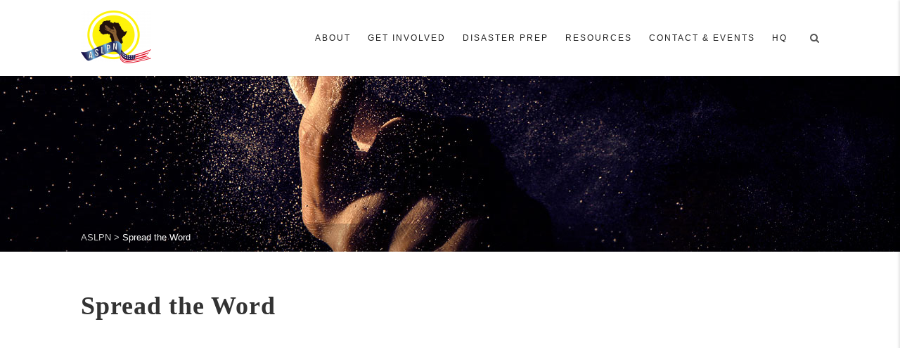

--- FILE ---
content_type: text/html; charset=UTF-8
request_url: https://www.aslpn.org/spread-the-word/
body_size: 15699
content:
<!DOCTYPE html>
<!--// OPEN HTML //-->
<html lang="en-US" class="no-js">
    <head>
                <!--// SITE TITLE //-->
        <title>
            Spread the Word - ASLPNASLPN        </title>
        <!--// SITE META //-->
        <meta charset="UTF-8" />
        <!-- Mobile Specific Metas
        ================================================== -->
            <meta name="viewport" content="width=device-width, user-scalable=no, initial-scale=1.0, minimum-scale=1.0, maximum-scale=1.0">
            <meta name="format-detection" content="telephone=no">        <!--// PINGBACK & FAVICON //-->
        <link rel="pingback" href="https://www.aslpn.org/xmlrpc.php" />
        <link rel="shortcut icon" href="https://www.aslpn.org/wp-content/uploads/2018/01/site-logo-e1517425478210.png" />        <!-- CSS
        ================================================== -->
        <!--[if lte IE 9]><link rel="stylesheet" type="text/css" href="https://www.aslpn.org/wp-content/themes/AdoreChurch/css/ie.css" media="screen" /><![endif]-->
        <script>window._wca = window._wca || [];</script>

<!-- This site is optimized with the Yoast SEO plugin v13.1 - https://yoast.com/wordpress/plugins/seo/ -->
<meta name="robots" content="max-snippet:-1, max-image-preview:large, max-video-preview:-1"/>
<link rel="canonical" href="https://www.aslpn.org/spread-the-word/" />
<meta property="og:locale" content="en_US" />
<meta property="og:type" content="article" />
<meta property="og:title" content="Spread the Word - ASLPN" />
<meta property="og:description" content="Use the following tools to assist us in spreading information about ASLPN and help us rally the grassroots for more prayer for America: Copy and paste into browser to download the current mobilization brochure.     2. Sign up to receive the ASLPN Newsletter and share the link with your friends. 3. Join Christian ASLPN on FACEBOOK. 4. Follow ASLPN on TWITTER. (@FollowASLPN) 5. See ASLPN&#8217;s Youtube page to learn more about Prayer ASLPN Prays 6. Watch the ASLPN 2018 Solemn Assembly &amp; Prayer Training promo video YOUTUBE 7. Watch the ASLPN DC 2012 Promo for &#8220;A Call to Prayer for America.&#8221; YOUTUBE Vimeo 8. See the recap of the initial ‘Africa Prays for America’ DC 2010 on videos: Promotional message Eagles Wings Ministries 2010 ASLPN promo message 9. Watch the ASLPN Solemn Assembly 2014 Promo YOUTUBE We expect the future efforts of the united body of Christ to yield even more fruit for the Kingdom." />
<meta property="og:url" content="https://www.aslpn.org/spread-the-word/" />
<meta property="og:site_name" content="ASLPN" />
<meta property="og:image" content="https://www.aslpn.org/wp-content/uploads/2019/01/ASLPN-Brochure-Outside-R02-3-300x232.png" />
<meta name="twitter:card" content="summary" />
<meta name="twitter:description" content="Use the following tools to assist us in spreading information about ASLPN and help us rally the grassroots for more prayer for America: Copy and paste into browser to download the current mobilization brochure.     2. Sign up to receive the ASLPN Newsletter and share the link with your friends. 3. Join Christian ASLPN on FACEBOOK. 4. Follow ASLPN on TWITTER. (@FollowASLPN) 5. See ASLPN&#8217;s Youtube page to learn more about Prayer ASLPN Prays 6. Watch the ASLPN 2018 Solemn Assembly &amp; Prayer Training promo video YOUTUBE 7. Watch the ASLPN DC 2012 Promo for &#8220;A Call to Prayer for America.&#8221; YOUTUBE Vimeo 8. See the recap of the initial ‘Africa Prays for America’ DC 2010 on videos: Promotional message Eagles Wings Ministries 2010 ASLPN promo message 9. Watch the ASLPN Solemn Assembly 2014 Promo YOUTUBE We expect the future efforts of the united body of Christ to yield even more fruit for the Kingdom." />
<meta name="twitter:title" content="Spread the Word - ASLPN" />
<meta name="twitter:image" content="https://www.aslpn.org/wp-content/uploads/2019/01/ASLPN-Brochure-Outside-R02-3-300x232.png" />
<script type='application/ld+json' class='yoast-schema-graph yoast-schema-graph--main'>{"@context":"https://schema.org","@graph":[{"@type":"WebSite","@id":"https://www.aslpn.org/#website","url":"https://www.aslpn.org/","name":"ASLPN","inLanguage":"en-US","description":"African Stragetic Leadership Planning Network","potentialAction":{"@type":"SearchAction","target":"https://www.aslpn.org/?s={search_term_string}","query-input":"required name=search_term_string"}},{"@type":"ImageObject","@id":"https://www.aslpn.org/spread-the-word/#primaryimage","inLanguage":"en-US","url":"https://www.aslpn.org/wp-content/uploads/2019/01/ASLPN-Brochure-Outside-R02-3-300x232.png"},{"@type":"WebPage","@id":"https://www.aslpn.org/spread-the-word/#webpage","url":"https://www.aslpn.org/spread-the-word/","name":"Spread the Word - ASLPN","isPartOf":{"@id":"https://www.aslpn.org/#website"},"inLanguage":"en-US","primaryImageOfPage":{"@id":"https://www.aslpn.org/spread-the-word/#primaryimage"},"datePublished":"2015-04-01T06:33:02+00:00","dateModified":"2019-01-14T21:18:40+00:00"}]}</script>
<!-- / Yoast SEO plugin. -->

<link rel='dns-prefetch' href='//www.aslpn.org' />
<link rel='dns-prefetch' href='//secure.gravatar.com' />
<link rel='dns-prefetch' href='//stats.wp.com' />
<link rel='dns-prefetch' href='//maps.google.com' />
<link rel='dns-prefetch' href='//fonts.googleapis.com' />
<link rel='dns-prefetch' href='//s.w.org' />
<link rel="alternate" type="application/rss+xml" title="ASLPN &raquo; Feed" href="https://www.aslpn.org/feed/" />
<link rel="alternate" type="application/rss+xml" title="ASLPN &raquo; Comments Feed" href="https://www.aslpn.org/comments/feed/" />
<link rel="alternate" type="application/rss+xml" title="ASLPN &raquo; Spread the Word Comments Feed" href="https://www.aslpn.org/spread-the-word/feed/" />
		<script type="text/javascript">
			window._wpemojiSettings = {"baseUrl":"https:\/\/s.w.org\/images\/core\/emoji\/12.0.0-1\/72x72\/","ext":".png","svgUrl":"https:\/\/s.w.org\/images\/core\/emoji\/12.0.0-1\/svg\/","svgExt":".svg","source":{"concatemoji":"https:\/\/www.aslpn.org\/wp-includes\/js\/wp-emoji-release.min.js?ver=5.3.20"}};
			!function(e,a,t){var n,r,o,i=a.createElement("canvas"),p=i.getContext&&i.getContext("2d");function s(e,t){var a=String.fromCharCode;p.clearRect(0,0,i.width,i.height),p.fillText(a.apply(this,e),0,0);e=i.toDataURL();return p.clearRect(0,0,i.width,i.height),p.fillText(a.apply(this,t),0,0),e===i.toDataURL()}function c(e){var t=a.createElement("script");t.src=e,t.defer=t.type="text/javascript",a.getElementsByTagName("head")[0].appendChild(t)}for(o=Array("flag","emoji"),t.supports={everything:!0,everythingExceptFlag:!0},r=0;r<o.length;r++)t.supports[o[r]]=function(e){if(!p||!p.fillText)return!1;switch(p.textBaseline="top",p.font="600 32px Arial",e){case"flag":return s([127987,65039,8205,9895,65039],[127987,65039,8203,9895,65039])?!1:!s([55356,56826,55356,56819],[55356,56826,8203,55356,56819])&&!s([55356,57332,56128,56423,56128,56418,56128,56421,56128,56430,56128,56423,56128,56447],[55356,57332,8203,56128,56423,8203,56128,56418,8203,56128,56421,8203,56128,56430,8203,56128,56423,8203,56128,56447]);case"emoji":return!s([55357,56424,55356,57342,8205,55358,56605,8205,55357,56424,55356,57340],[55357,56424,55356,57342,8203,55358,56605,8203,55357,56424,55356,57340])}return!1}(o[r]),t.supports.everything=t.supports.everything&&t.supports[o[r]],"flag"!==o[r]&&(t.supports.everythingExceptFlag=t.supports.everythingExceptFlag&&t.supports[o[r]]);t.supports.everythingExceptFlag=t.supports.everythingExceptFlag&&!t.supports.flag,t.DOMReady=!1,t.readyCallback=function(){t.DOMReady=!0},t.supports.everything||(n=function(){t.readyCallback()},a.addEventListener?(a.addEventListener("DOMContentLoaded",n,!1),e.addEventListener("load",n,!1)):(e.attachEvent("onload",n),a.attachEvent("onreadystatechange",function(){"complete"===a.readyState&&t.readyCallback()})),(n=t.source||{}).concatemoji?c(n.concatemoji):n.wpemoji&&n.twemoji&&(c(n.twemoji),c(n.wpemoji)))}(window,document,window._wpemojiSettings);
		</script>
		<style type="text/css">
img.wp-smiley,
img.emoji {
	display: inline !important;
	border: none !important;
	box-shadow: none !important;
	height: 1em !important;
	width: 1em !important;
	margin: 0 .07em !important;
	vertical-align: -0.1em !important;
	background: none !important;
	padding: 0 !important;
}
</style>
	<link rel='stylesheet' id='wp-block-library-css'  href='https://www.aslpn.org/wp-includes/css/dist/block-library/style.min.css?ver=5.3.20' type='text/css' media='all' />
<style id='wp-block-library-inline-css' type='text/css'>
.has-text-align-justify{text-align:justify;}
</style>
<link rel='stylesheet' id='wc-block-vendors-style-css'  href='https://www.aslpn.org/wp-content/plugins/woocommerce/packages/woocommerce-blocks/build/vendors-style.css?ver=3.1.0' type='text/css' media='all' />
<link rel='stylesheet' id='wc-block-style-css'  href='https://www.aslpn.org/wp-content/plugins/woocommerce/packages/woocommerce-blocks/build/style.css?ver=3.1.0' type='text/css' media='all' />
<link rel='stylesheet' id='layerslider-css'  href='https://www.aslpn.org/wp-content/plugins/LayerSlider/static/css/layerslider.css?ver=5.3.2' type='text/css' media='all' />
<link rel='stylesheet' id='ls-google-fonts-css'  href='https://fonts.googleapis.com/css?family=Lato:100,300,regular,700,900%7COpen+Sans:300%7CIndie+Flower:regular%7COswald:300,regular,700&#038;subset=latin%2Clatin-ext' type='text/css' media='all' />
<link rel='stylesheet' id='bbp-default-css'  href='https://www.aslpn.org/wp-content/plugins/bbpress/templates/default/css/bbpress.min.css?ver=2.6.5' type='text/css' media='all' />
<link rel='stylesheet' id='contact-form-7-css'  href='https://www.aslpn.org/wp-content/plugins/contact-form-7/includes/css/styles.css?ver=5.2.2' type='text/css' media='all' />
<link rel='stylesheet' id='vidbg-frontend-style-css'  href='https://www.aslpn.org/wp-content/plugins/video-background/css/pushlabs-vidbg.css?ver=2.7.1' type='text/css' media='all' />
<link rel='stylesheet' id='woocommerce-layout-css'  href='https://www.aslpn.org/wp-content/plugins/woocommerce/assets/css/woocommerce-layout.css?ver=4.5.5' type='text/css' media='all' />
<style id='woocommerce-layout-inline-css' type='text/css'>

	.infinite-scroll .woocommerce-pagination {
		display: none;
	}
</style>
<link rel='stylesheet' id='woocommerce-smallscreen-css'  href='https://www.aslpn.org/wp-content/plugins/woocommerce/assets/css/woocommerce-smallscreen.css?ver=4.5.5' type='text/css' media='only screen and (max-width: 768px)' />
<link rel='stylesheet' id='woocommerce-general-css'  href='https://www.aslpn.org/wp-content/plugins/woocommerce/assets/css/woocommerce.css?ver=4.5.5' type='text/css' media='all' />
<style id='woocommerce-inline-inline-css' type='text/css'>
.woocommerce form .form-row .required { visibility: visible; }
</style>
<link rel='stylesheet' id='imic_bootstrap-css'  href='https://www.aslpn.org/wp-content/themes/AdoreChurch/css/bootstrap.css' type='text/css' media='all' />
<link rel='stylesheet' id='imic_bootstrap_theme-css'  href='https://www.aslpn.org/wp-content/themes/AdoreChurch/css/bootstrap-theme.css' type='text/css' media='all' />
<link rel='stylesheet' id='imic_main-css'  href='https://www.aslpn.org/wp-content/themes/AdoreChurch/style.css' type='text/css' media='all' />
<link rel='stylesheet' id='imic_prettyPhoto-css'  href='https://www.aslpn.org/wp-content/themes/AdoreChurch/vendor/prettyphoto/css/prettyPhoto.css' type='text/css' media='all' />
<link rel='stylesheet' id='imic_mediaelement-css'  href='https://www.aslpn.org/wp-content/themes/AdoreChurch/vendor/mediaelement/mediaelementplayer.css' type='text/css' media='all' />
<link rel='stylesheet' id='jetpack_css-css'  href='https://www.aslpn.org/wp-content/plugins/jetpack/css/jetpack.css?ver=8.2.6' type='text/css' media='all' />
<script type='text/javascript' src='https://www.aslpn.org/wp-content/plugins/LayerSlider/static/js/greensock.js?ver=1.11.8'></script>
<script type='text/javascript' src='https://www.aslpn.org/wp-includes/js/jquery/jquery.js?ver=1.12.4-wp'></script>
<script type='text/javascript' src='https://www.aslpn.org/wp-includes/js/jquery/jquery-migrate.min.js?ver=1.4.1'></script>
<script type='text/javascript' src='https://www.aslpn.org/wp-content/plugins/LayerSlider/static/js/layerslider.kreaturamedia.jquery.js?ver=5.3.2'></script>
<script type='text/javascript' src='https://www.aslpn.org/wp-content/plugins/LayerSlider/static/js/layerslider.transitions.js?ver=5.3.2'></script>
<script async type='text/javascript' src='https://stats.wp.com/s-202605.js'></script>
<script type='text/javascript' src='https://www.aslpn.org/wp-content/themes/AdoreChurch/vendor/fullcalendar/lib/moment.min.js?ver=5.3.20'></script>
<link rel='https://api.w.org/' href='https://www.aslpn.org/wp-json/' />
<link rel="EditURI" type="application/rsd+xml" title="RSD" href="https://www.aslpn.org/xmlrpc.php?rsd" />
<link rel="wlwmanifest" type="application/wlwmanifest+xml" href="https://www.aslpn.org/wp-includes/wlwmanifest.xml" /> 
<meta name="generator" content="WordPress 5.3.20" />
<meta name="generator" content="WooCommerce 4.5.5" />
<link rel='shortlink' href='https://wp.me/P5Ybcq-4L' />
<link rel="alternate" type="application/json+oembed" href="https://www.aslpn.org/wp-json/oembed/1.0/embed?url=https%3A%2F%2Fwww.aslpn.org%2Fspread-the-word%2F" />
<link rel="alternate" type="text/xml+oembed" href="https://www.aslpn.org/wp-json/oembed/1.0/embed?url=https%3A%2F%2Fwww.aslpn.org%2Fspread-the-word%2F&#038;format=xml" />

<link rel='dns-prefetch' href='//v0.wordpress.com'/>
<style type='text/css'>img#wpstats{display:none}</style><script>                                    </script><style type="text/css">
.site-logo img{height:75px;}
		.site-header.sticky-header{height:50px;}
		.site-header.sticky-header .site-logo img{height:30px;}
		.main-navigation > ul > li > a{line-height:108px;}
		.sticky-header .main-navigation > ul > li > a{line-height:50px;}
		.search-module-opened, .cart-module-opened{top:108px;}
		.search-module-trigger, .cart-module-trigger{line-height:108px;}
		.sticky-header .search-module-trigger, .sticky-header .cart-module-trigger{line-height:50px;}
		.header-style2 .body{padding-top:108px;}
		.header-style2 .main-navigation > ul > li ul, .header-style4 .main-navigation > ul > li ul, .header-style5 .main-navigation > ul > li ul{top:115px;}
		.header-style2 .sticky-header .main-navigation > ul > li ul, .header-style4 .sticky-header .main-navigation > ul > li ul, .header-style5 .sticky-header .main-navigation > ul > li ul{top:58px;}
		.header-style4 .body{padding-top:147px;}
		@media only screen and (max-width: 767px) {.header-style4 .body{padding-top:108px;}}
		#menu-toggle{line-height:108px;}
		.sticky-header #menu-toggle{line-height:50px;}
		@media only screen and (max-width: 992px) {.main-navigation{top:108px;}.header-style4 .main-navigation{top:108px;}.sticky-header .main-navigation{top:50px;}.header-style4 .sticky-header .main-navigation{top:50px;}}
		@media only screen and (max-width: 767px) {.header-style5 .body{padding-top:108px;}}
		
		.sticky-header .search-module-opened, .sticky-header .cart-module-opened{top:50px;}
		.sticky-header .search-module-trigger, .sticky-header .cart-module-trigger{line-height:50px;}
		.site-header.sticky-header{height:50px;}
		.sticky-header .main-navigation > ul > li > a{line-height:50px;}
		.sticky-header .site-logo .text-logo{margin-top:10px;}
		.header-style2 .sticky-header .main-navigation > ul > li ul, .header-style4 .sticky-header .main-navigation > ul > li ul, .header-style5 .sticky-header .main-navigation > ul > li ul{top:58px;}
		.search-module-trigger, .cart-module-trigger{color:;}
		.search-module-trigger:hover, .cart-module-trigger:hover{color:;}
		.search-module-trigger:active, .cart-module-trigger:active{color:;}
		.sticky-header .search-module-trigger, .sticky-header .cart-module-trigger{color:;}
		.sticky-header .search-module-trigger:hover, .sticky-header .cart-module-trigger:hover{color:;}
		.sticky-header .search-module-trigger:active, .sticky-header .cart-module-trigger:active{color:;}
		@media only screen and (max-width: 767px) {.header-style3 .site-header{position:relative;} .header-style3 .body{padding-top:0; }}
		.text-primary, .btn-primary .badge, .btn-link,a.list-group-item.active > .badge,.nav-pills > .active > a > .badge, p.drop-caps:first-child:first-letter, .accent-color, .posts-listing .post-time, h3.title .title-border i, .upcoming-events .event-cats a:hover, .nav-np .next:hover, .nav-np .prev:hover, .basic-link, .pagination > li > a:hover,.pagination > li > span:hover,.pagination > li > a:focus,.pagination > li > span:focus, .staff-item .meta-data, .flexslider .flex-prev:hover, .flexslider .flex-next:hover, .event-list-item:hover .action-buttons > li > a:hover, .accordion-heading:hover .accordion-toggle, .accordion-heading:hover .accordion-toggle.inactive, .accordion-heading:hover .accordion-toggle i, .smaller-cont .lined-info h4 a, .quick-info h4, .sort-source li.active a, .event-ticket h4, .event-ticket .ticket-ico, .tag-cloud a:hover, .main-navigation > ul > li > ul > li a:hover, .events-listing-content .event-title, .twitter-widget .date, .woocommerce div.product span.price, .woocommerce div.product p.price, .woocommerce #content div.product span.price, .woocommerce #content div.product p.price, .woocommerce-page div.product span.price, .woocommerce-page div.product p.price, .woocommerce-page #content div.product span.price, .woocommerce-page #content div.product p.price, .woocommerce ul.products li.product .price, .woocommerce-page ul.products li.product .price{
	color:#ddc296;
}
a:hover{
	color:#ddc296;
}
a:hover{
	color:#ddc296;
}
.basic-link:hover{
	opacity:.9
}
p.drop-caps.secondary:first-child:first-letter, .accent-bg, .fa.accent-color, .btn-primary,.btn-primary.disabled,.btn-primary[disabled],fieldset[disabled] .btn-primary,.btn-primary.disabled:hover,.btn-primary[disabled]:hover,fieldset[disabled] .btn-primary:hover,.btn-primary.disabled:focus,.btn-primary[disabled]:focus,fieldset[disabled] .btn-primary:focus,.btn-primary.disabled:active,.btn-primary[disabled]:active,fieldset[disabled] .btn-primary:active,.btn-primary.disabled.active,.btn-primary[disabled].active,fieldset[disabled] .btn-primary.active,.dropdown-menu > .active > a,.dropdown-menu > .active > a:hover,.dropdown-menu > .active > a:focus,.nav-pills > li.active > a,.nav-pills > li.active > a:hover,.nav-pills > li.active > a:focus,.pagination > .active > a,.pagination > .active > span,.pagination > .active > a:hover,.pagination > .active > span:hover,.pagination > .active > a:focus,.pagination > .active > span:focus,.label-primary,.progress-bar-primary,a.list-group-item.active,a.list-group-item.active:hover,a.list-group-item.active:focus, .accordion-heading .accordion-toggle.active, .accordion-heading:hover .accordion-toggle.active,.panel-primary > .panel-heading, .carousel-indicators .active, .flex-control-nav a:hover, .flex-control-nav a.flex-active, .flexslider .flex-control-nav a.background--dark.flex-active, .media-box .media-box-wrapper, .notice-bar, .featured-block figure, .media-box .zoom .icon, .media-box .expand .icon, .latest-sermon-content, .page-header, .icon-box.icon-box-style1:hover .ico, .event-page-cal, .fc-event, .sermon-media-left.sermon-links, .nav-tabs li a:active, .nav-tabs li.active a, .nav-tabs > li.active > a:hover, .nav-tabs > li.active > a:focus, .page-header-overlay, #bbpress-forums div.bbp-topic-tags a:hover, .bbp-search-form input[type="submit"]:hover, .bbp-topic-pagination .current{
  background-color: #ddc296;
}
.btn-primary:hover,.btn-primary:focus,.btn-primary:active,.btn-primary.active,.open .dropdown-toggle.btn-primary, .top-menu li a:hover, .woocommerce a.button.alt:hover, .woocommerce button.button.alt:hover, .woocommerce input.button.alt:hover, .woocommerce #respond input#submit.alt:hover, .woocommerce #content input.button.alt:hover, .woocommerce-page a.button.alt:hover, .woocommerce-page button.button.alt:hover, .woocommerce-page input.button.alt:hover, .woocommerce-page #respond input#submit.alt:hover, .woocommerce-page #content input.button.alt:hover, .woocommerce a.button.alt:active, .woocommerce button.button.alt:active, .woocommerce input.button.alt:active, .woocommerce #respond input#submit.alt:active, .woocommerce #content input.button.alt:active, .woocommerce-page a.button.alt:active, .woocommerce-page button.button.alt:active, .woocommerce-page input.button.alt:active, .woocommerce-page #respond input#submit.alt:active, .woocommerce-page #content input.button.alt:active, .wpcf7-form .wpcf7-submit{
  background: #ddc296;
  opacity:.9
}
p.demo_store, .woocommerce a.button.alt, .woocommerce button.button.alt, .woocommerce input.button.alt, .woocommerce #respond input#submit.alt, .woocommerce #content input.button.alt, .woocommerce-page a.button.alt, .woocommerce-page button.button.alt, .woocommerce-page input.button.alt, .woocommerce-page #respond input#submit.alt, .woocommerce-page #content input.button.alt, .woocommerce span.onsale, .woocommerce-page span.onsale, .wpcf7-form .wpcf7-submit, .woocommerce .widget_price_filter .ui-slider .ui-slider-handle, .woocommerce-page .widget_price_filter .ui-slider .ui-slider-handle, .woocommerce .widget_layered_nav ul li.chosen a, .woocommerce-page .widget_layered_nav ul li.chosen a, .ticket-cost{
	background: #ddc296;
}
.nav .open > a,.nav .open > a:hover,.nav .open > a:focus,.pagination > .active > a,.pagination > .active > span,.pagination > .active > a:hover,.pagination > .active > span:hover,.pagination > .active > a:focus,.pagination > .active > span:focus,a.thumbnail:hover,a.thumbnail:focus,a.thumbnail.active,a.list-group-item.active,a.list-group-item.active:hover,a.list-group-item.active:focus,.panel-primary,.panel-primary > .panel-heading, .flexslider .flex-prev:hover, .flexslider .flex-next:hover, .btn-primary.btn-transparent, .counter .timer-col #days, .event-list-item:hover .event-list-item-date .event-date, .icon-box.icon-box-style1 .ico, .event-prog .timeline-stone, .event-ticket-left .ticket-handle, .bbp-topic-pagination .current{
	border-color:#ddc296;
}
.panel-primary > .panel-heading + .panel-collapse .panel-body, #featured-events ul.slides, .woocommerce .woocommerce-info, .woocommerce-page .woocommerce-info, .woocommerce .woocommerce-message, .woocommerce-page .woocommerce-message{
	border-top-color:#ddc296;
}
.panel-primary > .panel-footer + .panel-collapse .panel-body, .nav-tabs li a:active, .nav-tabs li.active a, .nav-tabs > li.active > a:hover, .nav-tabs > li.active > a:focus, .title .title-border{
	border-bottom-color:#ddc296;
}

/* Theme Options Styling */@media (min-width:1200px){.container{width:1080pxpx;}}
		body.boxed .body{max-width:1120px}
		@media (min-width: 1200px) {body.boxed .body .site-header, body.boxed .body .topbar{width:1120px;}}
		.header-style5 .site-header, .lead-content-wrapper{width:1150px; margin-left: -575px;}.page-header, .hero-slider.flexslider, .hero-slider.flexslider ul.slides li{height:250px}
/*========== User Custom CSS Styles ==========*/
                    #header{
margin: 0 auto;
}

.videoWrapper {
    position: relative;
    padding-bottom: 56.25%; /* 16:9 */
    padding-top: 25px;
    height: 0;
}
.videoWrapper iframe {
    position: absolute;
    top: 0;
    left: 0;
    width: 100%;
    height: 100%;
}

.circle {list-style-type: circle;}
.square {list-style-type: square;}
.upper-roman {list-style-type: upper-roman;}
.lower-alpha {list-style-type: lower-alpha;}

/*.header-style1 .main-navigation > ul > li > a {
  color: #000;
}*/                </style>
	<noscript><style>.woocommerce-product-gallery{ opacity: 1 !important; }</style></noscript>
	<style type="text/css">.recentcomments a{display:inline !important;padding:0 !important;margin:0 !important;}</style><link rel="icon" href="https://www.aslpn.org/wp-content/uploads/2018/02/cropped-ASLPN-logo-1-32x32.png" sizes="32x32" />
<link rel="icon" href="https://www.aslpn.org/wp-content/uploads/2018/02/cropped-ASLPN-logo-1-192x192.png" sizes="192x192" />
<link rel="apple-touch-icon-precomposed" href="https://www.aslpn.org/wp-content/uploads/2018/02/cropped-ASLPN-logo-1-180x180.png" />
<meta name="msapplication-TileImage" content="https://www.aslpn.org/wp-content/uploads/2018/02/cropped-ASLPN-logo-1-270x270.png" />
<style type="text/css" title="dynamic-css" class="options-output">.site-header, .header-style2 .site-header, .header-style3 .site-header, .header-style4 .site-header, .header-style5 .site-header{background-color:;}.site-header.sticky-header, .header-style2 .site-header.sticky-header, .header-style3 .site-header.sticky-header, .header-style4 .site-header.sticky-header, .header-style5 .site-header.sticky-header{background:#ffffff;}.body .site-logo h1 a{color:#ffffff;}.body .site-logo .logo-icon{border-color:#ffffff;}.sticky-header .site-logo h1 a{color:#222222;}.sticky-header .site-logo .logo-icon{border-color:#222222;}.main-navigation > ul > li ul{background-color:#ffffff;}.main-navigation > ul > li ul:before{border-bottom-color:#ffffff;}.main-navigation > ul > li ul li ul:before{border-right-color:#ffffff;}.main-navigation > ul > li > ul li > a{border-bottom:1px solid #f8f7f3;}.content{padding-top:50px;padding-bottom:50px;}.site-footer{background-color:#F8F8F8;}.site-footer{padding-top:40px;padding-bottom:40px;}.site-footer{border-bottom:1px solid #EFEFEF;}.quick-info{background-color:#FFFFFF;}.quick-info{padding-top:25px;padding-right:0;padding-bottom:20px;padding-left:0;}.quick-info{border-top:1px solid #E4E4E3;border-bottom:1px solid #E4E4E3;border-left:1px solid #E4E4E3;border-right:1px solid #E4E4E3;}</style>    </head>
    <!--// CLOSE HEAD //-->
    <body data-rsssl=1 class="page-template-default page page-id-295  header-style2 theme-AdoreChurch woocommerce-no-js">
        <!--[if lt IE 7]>
	<p class="chromeframe">You are using an outdated browser. <a href="http://browsehappy.com/">Upgrade your browser today</a> or <a href="http://www.google.com/chromeframe/?redirect=true">install Google Chrome Frame</a> to better experience this site.</p>
<![endif]-->
<div class="body"> 
	<!-- Start Site Header -->
	<header class="site-header">
    	<div class="container for-navi">
        	<div class="site-logo">
            <h1>
                <a href="https://www.aslpn.org">
                <img src="https://www.aslpn.org/wp-content/uploads/2018/02/ASLPN-logo-e1517538822361.png" alt="Logo" class="default-logo"><img src="https://www.aslpn.org/wp-content/uploads/2018/02/ASLPN-logo-e1517538822361.png" alt="Logo" class="retina-logo" width="" height="">                </a>
            </h1>
            </div>
            
                <div class="search-module hidden-xs">
                	<a href="#" class="search-module-trigger"><i class="fa fa-search"></i></a>
                    <div class="search-module-opened">
                    	 <form method="get" id="searchform" action="https://www.aslpn.org//">
                        	<div class="input-group input-group-sm">
                        		<input type="text" name="s" id="s" class="form-control">
                            	<span class="input-group-btn"><button name ="submit" type="submit" class="btn btn-primary"><i class="fa fa-search"></i></button></span>
                       		</div>
                        </form>
                    </div>
                </div>                            <!-- Main Navigation -->
            <nav class="main-navigation" role="navigation"><ul id="menu-main" class="sf-menu"><li  class="menu-item-58 menu-item menu-item-type-custom menu-item-object-custom menu-item-has-children "><a href="#">About<span class="nav-line"></span></a>
<ul class="sub-menu">
	<li  class="menu-item-57 menu-item menu-item-type-post_type menu-item-object-page "><a href="https://www.aslpn.org/vision/">Vision &#038; Focus</a>	<li  class="menu-item-56 menu-item menu-item-type-post_type menu-item-object-page "><a href="https://www.aslpn.org/leadership/">The Leadership of ASLPN</a>	<li  class="menu-item-55 menu-item menu-item-type-post_type menu-item-object-page "><a href="https://www.aslpn.org/statement-of-faith/">Statement of Faith</a>	<li  class="menu-item-319 menu-item menu-item-type-post_type menu-item-object-page "><a href="https://www.aslpn.org/our-partners/">Our Partners</a>	<li  class="menu-item-53 menu-item menu-item-type-post_type menu-item-object-page "><a href="https://www.aslpn.org/history/">History</a></ul>
<li  class="menu-item-247 menu-item menu-item-type-custom menu-item-object-custom current-menu-ancestor current-menu-parent menu-item-has-children "><a href="#">Get Involved<span class="nav-line"></span></a>
<ul class="sub-menu">
	<li  class="menu-item-384 menu-item menu-item-type-post_type menu-item-object-page "><a href="https://www.aslpn.org/live-prayer-training/">Live Prayer Training</a>	<li  class="menu-item-255 menu-item menu-item-type-post_type menu-item-object-page "><a href="https://www.aslpn.org/thursday-night-prayer/">Thursday Night Prayer</a>	<li  class="menu-item-2951 menu-item menu-item-type-custom menu-item-object-custom "><a href="http://aslpn247prayerforce.org/">ASLPN 24/7 Global Prayer Force</a>	<li  class="menu-item-377 menu-item menu-item-type-post_type menu-item-object-page current-menu-item page_item page-item-295 current_page_item "><a href="https://www.aslpn.org/spread-the-word/">Spread the Word</a>	<li  class="menu-item-248 menu-item menu-item-type-post_type menu-item-object-page "><a href="https://www.aslpn.org/donate-to-aslpn/">Donate to ASLPN</a>	<li  class="menu-item-249 menu-item menu-item-type-post_type menu-item-object-page "><a href="https://www.aslpn.org/start-an-aslpn-chapter/">Start an ASLPN Chapter</a>	<li  class="menu-item-251 menu-item menu-item-type-custom menu-item-object-custom "><a target="_blank" href="//www.wailingwomenworldwideusa.org/">Wailing Woman</a></ul>
<li  class="menu-item-59 menu-item menu-item-type-custom menu-item-object-custom menu-item-has-children "><a href="#">Disaster Prep<span class="nav-line"></span></a>
<ul class="sub-menu">
	<li  class="menu-item-52 menu-item menu-item-type-post_type menu-item-object-page menu-item-has-children "><a href="https://www.aslpn.org/7-judgement-levels/">7 Judgement Levels</a>
	<ul class="sub-menu">
		<li  class="menu-item-51 menu-item menu-item-type-post_type menu-item-object-page "><a href="https://www.aslpn.org/level-1-prophetic/">Level 1: Prophetic</a>		<li  class="menu-item-50 menu-item menu-item-type-post_type menu-item-object-page "><a href="https://www.aslpn.org/level-2-disasters/">Level 2: Disasters</a>		<li  class="menu-item-49 menu-item menu-item-type-post_type menu-item-object-page "><a href="https://www.aslpn.org/level-3-calamities/">Level 3: Calamities</a>		<li  class="menu-item-48 menu-item menu-item-type-post_type menu-item-object-page "><a href="https://www.aslpn.org/level-4-catastrophes/">Level 4: Catastrophes</a>		<li  class="menu-item-47 menu-item menu-item-type-post_type menu-item-object-page "><a href="https://www.aslpn.org/level-5-famine/">Level 5: Famine</a>		<li  class="menu-item-46 menu-item menu-item-type-post_type menu-item-object-page "><a href="https://www.aslpn.org/level-6-war/">Level 6: War</a>		<li  class="menu-item-45 menu-item menu-item-type-post_type menu-item-object-page "><a href="https://www.aslpn.org/level-7-restoration/">Level 7: Restoration</a>	</ul>
	<li  class="menu-item-44 menu-item menu-item-type-post_type menu-item-object-page "><a href="https://www.aslpn.org/how-to-prepare/">How to Prepare</a></ul>
<li  class="menu-item-256 menu-item menu-item-type-custom menu-item-object-custom menu-item-has-children "><a href="#">Resources<span class="nav-line"></span></a>
<ul class="sub-menu">
	<li  class="menu-item-2714 menu-item menu-item-type-post_type menu-item-object-page "><a href="https://www.aslpn.org/72-hour-intercession-for-nigeria/">72 Hour Intercession for Nigeria</a>	<li  class="menu-item-3679 menu-item menu-item-type-post_type menu-item-object-page "><a href="https://www.aslpn.org/partner-resources/">Partner Resources</a>	<li  class="menu-item-2519 menu-item menu-item-type-post_type menu-item-object-page "><a href="https://www.aslpn.org/media-from-2020-national-prayer-training-and-solemn-assembly/">Media from 2020 National Prayer Training and Solemn Assembly</a>	<li  class="menu-item-2131 menu-item menu-item-type-post_type menu-item-object-page "><a href="https://www.aslpn.org/media-from-the-2019-aslpn-prayer-training-the-kingdom-of-god/">Media from the 2019 ASLPN Prayer Training &#8211; The Kingdom of God</a>	<li  class="menu-item-1489 menu-item menu-item-type-post_type menu-item-object-page "><a href="https://www.aslpn.org/media-2018-solemn-assembly-prayer-training/">2018 Solemn Assembly/Prayer Training Media</a>	<li  class="menu-item-981 menu-item menu-item-type-post_type menu-item-object-page "><a href="https://www.aslpn.org/715-2/">2016 Solemn Assembly Media</a>	<li  class="menu-item-681 menu-item menu-item-type-post_type menu-item-object-page "><a href="https://www.aslpn.org/2015-national-prayer-training-audiovideo/">2015 Prayer Training Audio/Video</a>	<li  class="menu-item-318 menu-item menu-item-type-post_type menu-item-object-page "><a href="https://www.aslpn.org/media-teaching-library-archives/">Media Teaching Library Archives</a>	<li  class="menu-item-317 menu-item menu-item-type-post_type menu-item-object-page "><a href="https://www.aslpn.org/prayer-bookstore/">Prayer Bookstore</a>	<li  class="menu-item-258 menu-item menu-item-type-post_type menu-item-object-page "><a href="https://www.aslpn.org/live-prayer-training/">Live Prayer Training</a>	<li  class="menu-item-446 menu-item menu-item-type-post_type menu-item-object-page "><a href="https://www.aslpn.org/media-teaching-library-archives/prayer-training-blog/">Prayer Training Blog</a>	<li  class="menu-item-315 menu-item menu-item-type-post_type menu-item-object-page "><a href="https://www.aslpn.org/subscribe-to-our-newletter/">Subscribe to our Newsletter</a>	<li  class="menu-item-2848 menu-item menu-item-type-custom menu-item-object-custom "><a href="https://www.facebook.com/African-Strategic-Leadership-Prayer-Network-ASLPN-137977491740800/">Facebook</a>	<li  class="menu-item-2847 menu-item menu-item-type-custom menu-item-object-custom "><a href="https://www.youtube.com/user/ASLPNprays">YouTube</a></ul>
<li  class="menu-item-567 menu-item menu-item-type-post_type menu-item-object-page menu-item-has-children "><a href="https://www.aslpn.org/contact-aslpn/">Contact &#038; Events<span class="nav-line"></span></a>
<ul class="sub-menu">
	<li  class="menu-item-735 menu-item menu-item-type-post_type menu-item-object-page "><a href="https://www.aslpn.org/contact-aslpn/">Contact Us</a>	<li  class="menu-item-734 menu-item menu-item-type-post_type menu-item-object-page "><a href="https://www.aslpn.org/aslpn-state-and-local-chapters/">ASLPN State and Local Chapters</a>	<li  class="menu-item-1327 menu-item menu-item-type-post_type menu-item-object-page "><a href="https://www.aslpn.org/pastors-luncheon-dmv-region/">Pastors&#8217; Luncheon &#8211; DMV Region</a>	<li  class="menu-item-1347 menu-item menu-item-type-post_type menu-item-object-page "><a href="https://www.aslpn.org/pastors-luncheon-pa-ny-nj-region/">Pastors&#8217; Luncheon &#8211; PA, NY, &#038; NJ Region</a>	<li  class="menu-item-1379 menu-item menu-item-type-post_type menu-item-object-page "><a href="https://www.aslpn.org/arizona-chapter-launch/">Arizona Chapter Launch</a></ul>
<li  class="menu-item-341 menu-item menu-item-type-custom menu-item-object-custom menu-item-has-children "><a href="#">HQ<span class="nav-line"></span></a>
<ul class="sub-menu">
	<li  class="menu-item-342 menu-item menu-item-type-post_type menu-item-object-page "><a href="https://www.aslpn.org/hq-home-page/">HQ Home Page!</a></ul>
</ul></nav>            <a href="#" class="visible-sm visible-xs" id="menu-toggle"><i class="fa fa-bars"></i></a>
    	</div>
	</header><div class="page-header parallax clearfix" style="background-image:url(https://www.aslpn.org/wp-content/uploads/2015/04/finger.jpg); background-color:; height:px;">
        <div class="title-subtitle-holder">
        	<div class="title-subtitle-holder-inner">
                        <!--<h2></h2>-->
                    </div>
        </div>    </div>    <!-- End Page Header -->    <!-- Breadcrumbs -->
    <div class="lgray-bg breadcrumb-cont">
    	<div class="container">
        
          	<ol class="breadcrumb">
            	<!-- Breadcrumb NavXT 6.5.0 -->
<span typeof="v:Breadcrumb"><a rel="v:url" property="v:title" title="Go to ASLPN." href="https://www.aslpn.org" class="home">ASLPN</a></span> &gt; <span typeof="v:Breadcrumb"><span property="v:title">Spread the Word</span></span>          	</ol>
		
        </div>
    </div>
<!-- Start Body Content -->
  	<div class="main" role="main">
    	<div id="content" class="content full">
        	<div class="container">
                <div class="row"><div class="col-md-12"><h1 class='page-heading'>Spread the Word</h1></div></div>                <div class="row">
                <div class="col-md-12">
                <div class="row">
<div>
<p><span class="embed-youtube" style="text-align:center; display: block;"><iframe class='youtube-player' type='text/html' width='680' height='383' src='https://www.youtube.com/embed/uXQ8BrY9YYM?version=3&#038;rel=1&#038;fs=1&#038;autohide=2&#038;showsearch=0&#038;showinfo=1&#038;iv_load_policy=1&#038;start=2&#038;wmode=transparent' allowfullscreen='true' style='border:0;'></iframe></span></p>
</div>
</div>
<div class="row">
<h2><strong>Use the following tools to assist us in spreading information about ASLPN and help us rally the grassroots for more prayer for America:</strong></h2>
<ol>
<li>Copy and paste into browser to download the current <a href="http://origin.library.constantcontact.com/download/get/file/1103889864716-776/ASLPN+Bro_FINAL+03212013.pdf" download="">mobilization brochure</a>.</li>
</ol>
<p><a href="https://www.aslpn.org/wp-content/uploads/2019/01/ASLPN-Brochure-Outside-R02-3.png"><img class="alignnone size-medium wp-image-1671" src="https://www.aslpn.org/wp-content/uploads/2019/01/ASLPN-Brochure-Outside-R02-3-300x232.png" alt="" srcset="https://www.aslpn.org/wp-content/uploads/2019/01/ASLPN-Brochure-Outside-R02-3-300x232.png 300w, https://www.aslpn.org/wp-content/uploads/2019/01/ASLPN-Brochure-Outside-R02-3-600x463.png 600w, https://www.aslpn.org/wp-content/uploads/2019/01/ASLPN-Brochure-Outside-R02-3-768x593.png 768w, https://www.aslpn.org/wp-content/uploads/2019/01/ASLPN-Brochure-Outside-R02-3-1024x791.png 1024w, https://www.aslpn.org/wp-content/uploads/2019/01/ASLPN-Brochure-Outside-R02-3-958x740.png 958w, https://www.aslpn.org/wp-content/uploads/2019/01/ASLPN-Brochure-Outside-R02-3.png 1651w" sizes="(max-width: 300px) 100vw, 300px" /></a>   <a href="https://www.aslpn.org/wp-content/uploads/2019/01/ASLPN-Brochure-Inside-R03-4.png"><img class="alignnone size-medium wp-image-1672" src="https://www.aslpn.org/wp-content/uploads/2019/01/ASLPN-Brochure-Inside-R03-4-300x232.png" alt="" srcset="https://www.aslpn.org/wp-content/uploads/2019/01/ASLPN-Brochure-Inside-R03-4-300x232.png 300w, https://www.aslpn.org/wp-content/uploads/2019/01/ASLPN-Brochure-Inside-R03-4-600x463.png 600w, https://www.aslpn.org/wp-content/uploads/2019/01/ASLPN-Brochure-Inside-R03-4-768x593.png 768w, https://www.aslpn.org/wp-content/uploads/2019/01/ASLPN-Brochure-Inside-R03-4-1024x791.png 1024w, https://www.aslpn.org/wp-content/uploads/2019/01/ASLPN-Brochure-Inside-R03-4-958x740.png 958w, https://www.aslpn.org/wp-content/uploads/2019/01/ASLPN-Brochure-Inside-R03-4.png 1154w" sizes="(max-width: 300px) 100vw, 300px" /></a></p>
<p>2. <a href="http://bit.ly/f4zakR" target="_blank" rel="noopener">Sign up</a> to receive the ASLPN Newsletter and share the link with your friends.</p>
<p>3. Join Christian ASLPN on <a href="https://www.facebook.com/christian.leadersaslpn" target="_blank" rel="noopener"> FACEBOOK</a>.</p>
<p>4. Follow ASLPN on <a href="https://twitter.com/FollowASLPN" target="_blank" rel="noopener">TWITTER</a>. (@FollowASLPN)</p>
<p>5. See ASLPN&#8217;s Youtube page to learn more about Prayer</p>
<ol>
<li><a href="https://www.youtube.com/user/ASLPNprays/videos">ASLPN Prays</a></li>
</ol>
<p>6. Watch the ASLPN 2018 Solemn Assembly &amp; Prayer Training promo video</p>
<ol>
<li><a href="https://www.youtube.com/watch?v=GitkU44ZxP4&amp;t=2s">YOUTUBE</a></li>
</ol>
<p>7. Watch the ASLPN DC 2012 Promo for &#8220;A Call to Prayer for America.&#8221;</p>
<ol>
<li><a style="line-height: 1.5;" href="http://bit.ly/IGOPUq" target="_blank" rel="noopener">YOUTUBE</a></li>
<li><a href="http://vimeo.com/39903333" target="_blank" rel="noopener">Vimeo</a></li>
</ol>
<p>8. See the recap of the initial ‘Africa Prays for America’ DC 2010 on <a href="http://bit.ly/mUzMly" target="_blank" rel="noopener">videos:</a></p>
<ol>
<li><a href="http://bit.ly/lhSq1d" target="_blank" rel="noopener">Promotional message Eagles Wings Ministries 2010</a></li>
<li><a href="https://www.youtube.com/watch?v=uXQ8BrY9YYM" target="_blank" rel="noopener">ASLPN promo message</a></li>
</ol>
<p>9. Watch the ASLPN Solemn Assembly 2014 Promo</p>
<ol>
<li><a href="https://www.youtube.com/watch?v=MWitIadvMK8" target="_blank" rel="noopener">YOUTUBE</a></li>
</ol>
<p>We expect the future efforts of the united body of Christ to yield even more fruit for the Kingdom.</p>
</div>
<div class="clearfix"></div>            <div class="social-share-bar"><h4><i class="fa fa-share-alt"></i> Share</h4><ul class="social-icons-colored"><li class="share-title"></li><li class="facebook-share"><a href="https://www.facebook.com/sharer/sharer.php?u=https://www.aslpn.org/spread-the-word/&amp;t=Spread the Word" target="_blank" title="Share on Facebook"><i class="fa fa-facebook"></i></a></li><li class="twitter-share"><a href="https://twitter.com/intent/tweet?source=https://www.aslpn.org/spread-the-word/&amp;text=Spread the Word:https://www.aslpn.org/spread-the-word/" target="_blank" title="Tweet"><i class="fa fa-twitter"></i></a></li><li class="google-share"><a href="https://plus.google.com/share?url=https://www.aslpn.org/spread-the-word/" target="_blank" title="Share on Google+"><i class="fa fa-google-plus"></i></a></li><li class="tumblr-share"><a href="http://www.tumblr.com/share?v=3&amp;u=https://www.aslpn.org/spread-the-word/&amp;t=Spread the Word&amp;s=" target="_blank" title="Post to Tumblr"><i class="fa fa-tumblr"></i></a></li><li class="pinterest-share"><a href="http://pinterest.com/pin/create/button/?url=https://www.aslpn.org/spread-the-word/&amp;description=Use the following tools to assist us in spreading information about ASLPN and help us rally the grassroots for more prayer for America: Copy and paste into browser to download the current mobilization brochure.     2. Sign up to receive the ASLPN Newsletter and share the link with your friends. 3. Join Christian ASLPN on FACEBOOK. 4. Follow ASLPN on TWITTER. (@FollowASLPN) 5. See ASLPN&#8217;s Youtube page to learn more about Prayer ASLPN Prays 6. Watch the ASLPN 2018 Solemn Assembly &amp; Prayer Training promo video YOUTUBE 7. Watch the ASLPN DC 2012 Promo for &#8220;A Call to Prayer for America.&#8221; YOUTUBE Vimeo 8. See the recap of the initial ‘Africa Prays for America’ DC 2010 on videos: Promotional message Eagles Wings Ministries 2010 ASLPN promo message 9. Watch the ASLPN Solemn Assembly 2014 Promo YOUTUBE We expect the future efforts of the united body of Christ to yield even more fruit for the Kingdom." target="_blank" title="Pin it"><i class="fa fa-pinterest"></i></a></li><li class="reddit-share"><a href="http://www.reddit.com/submit?url=https://www.aslpn.org/spread-the-word/&amp;title=Spread the Word" target="_blank" title="Submit to Reddit"><i class="fa fa-reddit"></i></a></li><li class="linkedin-share"><a href="http://www.linkedin.com/shareArticle?mini=true&url=https://www.aslpn.org/spread-the-word/&amp;title=Spread the Word&amp;summary=Use the following tools to assist us in spreading information about ASLPN and help us rally the grassroots for more prayer for America: Copy and paste into browser to download the current mobilization brochure.     2. Sign up to receive the ASLPN Newsletter and share the link with your friends. 3. Join Christian ASLPN on FACEBOOK. 4. Follow ASLPN on TWITTER. (@FollowASLPN) 5. See ASLPN&#8217;s Youtube page to learn more about Prayer ASLPN Prays 6. Watch the ASLPN 2018 Solemn Assembly &amp; Prayer Training promo video YOUTUBE 7. Watch the ASLPN DC 2012 Promo for &#8220;A Call to Prayer for America.&#8221; YOUTUBE Vimeo 8. See the recap of the initial ‘Africa Prays for America’ DC 2010 on videos: Promotional message Eagles Wings Ministries 2010 ASLPN promo message 9. Watch the ASLPN Solemn Assembly 2014 Promo YOUTUBE We expect the future efforts of the united body of Christ to yield even more fruit for the Kingdom.&amp;source=https://www.aslpn.org/spread-the-word/" target="_blank" title="Share on LinkedIn"><i class="fa fa-linkedin"></i></a></li><li class="email-share"><a href="mailto:?subject=Spread the Word&amp;body=Use the following tools to assist us in spreading information about ASLPN and help us rally the grassroots for more prayer for America: Copy and paste into browser to download the current mobilization brochure.     2. Sign up to receive the ASLPN Newsletter and share the link with your friends. 3. Join Christian ASLPN on FACEBOOK. 4. Follow ASLPN on TWITTER. (@FollowASLPN) 5. See ASLPN&#8217;s Youtube page to learn more about Prayer ASLPN Prays 6. Watch the ASLPN 2018 Solemn Assembly &amp; Prayer Training promo video YOUTUBE 7. Watch the ASLPN DC 2012 Promo for &#8220;A Call to Prayer for America.&#8221; YOUTUBE Vimeo 8. See the recap of the initial ‘Africa Prays for America’ DC 2010 on videos: Promotional message Eagles Wings Ministries 2010 ASLPN promo message 9. Watch the ASLPN Solemn Assembly 2014 Promo YOUTUBE We expect the future efforts of the united body of Christ to yield even more fruit for the Kingdom.:https://www.aslpn.org/spread-the-word/" target="_blank" title="Email"><i class="fa fa-envelope"></i></a></li></ul>
            </div>                        </div>
                                    </div>
           	</div>
     	</div>
 	</div>
<!-- Start site footer -->
<footer class="site-footer">
       	<div class="container">
    		<div class="site-footer-top">
                        	<div class="row">
                	<div class="col-md-4 col-sm-4 widget footer-widget widget_text"><h4 class="widgettitle">Resources</h4>			<div class="textwidget"><hr/>
<ul>
	<li><a href="//www.aslpn.org/media-teaching-library" target="_blank" rel="noopener noreferrer">Media Teaching Library</a></li>
	<li><a href="//www.aslpn.org/prayer-bookstore">Bookstore</a></li>
	<!--<li><a href="//www.aslpn.org/media-teaching-library ">Teaching Library</a></li>-->
	<li><a href="//www.aslpn.org/live-prayer-training">Live Prayer Training</a></li>
	<li><a href="//www.aslpn.org/subscribe-to-our-newletter">Newsletter</a></li>
</ul></div>
		</div><div class="col-md-4 col-sm-4 widget footer-widget widget_text"><h4 class="widgettitle">Get Involved</h4>			<div class="textwidget"><hr/>
<ul>
	<li><a href="//www.aslpn.org/donate-to-aslpn">Donate</a></li>
	<!--<li><a href="#">ASLPN State Chapter Locator</a></li>-->
	<li><a href="//www.aslpn.org/start-an-aslpn-chapter">Start a Chapter</a></li>
	<li><a href="//www.aslpn.org/thursday-night-prayer">Thursday Night Prayer</a></li>
<li><a href="http://aslpn247prayerforce.org/">ASLPN 24/7 Global Prayer Force</a></li>
<li><a href="//www.wailingwomenworldwideusa.org/" target="_blank" rel="noopener noreferrer">Wailing Women 24 Hour Prayer</a>
</ul></div>
		</div>            		</div>
           	        		<!-- Quick Info -->
        		<div class="quick-info">
                    <div class="row">
                    <div class="col-md-9">
                        <p style="text-align: center;"><strong>PARTNERS</strong></p>
<p style="text-align: left;"><a href="https://www.aslpn.org/wp-content/uploads/2023/11/IMG_0565.jpeg"><img class="wp-image-3179 aligncenter" src="https://www.aslpn.org/wp-content/uploads/2023/11/IMG_0565-262x300.jpeg" alt="" width="84" height="96" /></a></p>                        </div>
                                                <div class="col-md-3">
                            <h4><i class="fa fa-clock-o"></i> Socialize with us</h4>
                            <ul class="social-icons-colored inversed">
                                <li class="facebook"><a href="https://www.facebook.com/African-Strategic-Leadership-Prayer-Network-ASLPN-137977491740800/" target="_blank"><i class="fa fa-facebook"></i></a></li><li class="youtube"><a href="https://www.youtube.com/user/ASLPNprays" target="_blank"><i class="fa fa-youtube"></i></a></li>                            </ul>
                        </div>
                                            </div>
            	</div>
                                </div>
        		<div class="site-footer-bottom">
            		<div class="row">
                                    		<div class="col-md-6 col-sm-6 copyrights-coll">
        					All Rights Reserved            			</div>
                                        		<div class="col-md-6 col-sm-6 copyrights-colr">
        					<nav class="footer-nav" role="navigation">
                        		                        	</nav>
            			</div>
                                           	</div>
               	</div>
           	</div>
        </div>
    </footer>
    <!-- End site footer -->
     
</div>
<!-- Event Directions Popup -->
<div class="quick-info-overlay">
	<div class="quick-info-overlay-left accent-bg">
        <a href="#" class="btn-close"><i class="icon-delete"></i></a>
    	<div class="event-info">
    		<h3 class="event-title"> </h3>
      		<div class="event-address"></div>
            <a href="" class="btn btn-default btn-transparent btn-permalink">Full details</a>
        </div>
    </div>
	<div class="quick-info-overlay-right">
      	<div id="event-directions"></div>
    </div>
</div>
<!-- Event Contact Modal Window -->
<div class="modal fade" id="Econtact" tabindex="-1" data-backdrop="static" role="dialog" aria-labelledby="Econtact" aria-hidden="true">
  <div class="modal-dialog">
    <div class="modal-content">
      <div class="modal-header">
        <button type="button" class="close" data-dismiss="modal" aria-hidden="true">&times;</button>
        <h4 class="modal-title" id="myModalLabel">Contact Event Manager <span class="accent-color"></span></h4>
      </div>
      <div class="modal-body">
        <form id="contact-manager-form" class="paypal-submit-form" method="post">
            <div class="row">
                <div class="col-md-6">
                    <input id="username1" type="text" name="username1" class="form-control" placeholder="First name (Required)">
                </div>
                <div class="col-md-6">
                    <input id="lastname1" type="text" name="lastname1" class="form-control" placeholder="Last name">
                </div>
            </div>
            <div class="row">
                <div class="col-md-6">
                    <input id="email1" type="text" name="email1" class="form-control" placeholder="Your email (Required)">
                </div>
                <div class="col-md-6">
                    <input id="phone1" type="text" name="phone1" class="form-control" placeholder="Your phone">
                </div>
            </div>
            <div class="row">
                <div class="col-md-12">
                    <textarea id="notes1" name="notes1" rows="3" cols="5" class="form-control" placeholder="Additional notes"></textarea>
                </div>
            </div>
            <input id="contact-manager" type="button" name="donate" class="btn btn-primary btn-lg btn-block" value="Contact Now">
            <div class="message"></div>
        </form>
      </div>
      <div class="modal-footer">
        <p class="small short">Thank you</p>
      </div>
    </div>
  </div>
</div>
<!-- Event Register Tickets -->
<div class="ticket-booking-wrapper">
    <a href="#" class="ticket-booking-close label-danger"><i class="icon icon-delete"></i></a>
    <div class="ticket-booking">
        <div class="container">
            <div class="row">
                <div class="col-md-3">
                    <h3 id="ticket-msg"><strong>Book your</strong> <span>tickets</span></h3>
                    <div id="multi-info-btn"><a style="display:none;" class="btn btn-sm btn-default" href="javascript:void(0);" id="edit-details">Update Personal Details</a></div>
                </div>
                <div class="col-md-9">
                    <div class="event-ticket ticket-form">
                    <div class="user-details">
                <form id="user-event-info" class="register-info-event" method="post">
            <div class="row">
                <div class="col-md-6">
                    <input id="username" type="text" name="fname" class="form-control" placeholder="First name (Required)">
                </div>
                <div class="col-md-6">
                    <input id="lastname" type="text" name="lname" class="form-control" placeholder="Last name">
                    <span style="display:none;" class="ticket-col" id="form-event-date"></span>
                </div>
            </div>
            <div class="row">
                <div class="col-md-6">
                    <input id="email" type="text" name="email" class="form-control" placeholder="Your email (Required)">
                </div>
                <div class="col-md-6">
                    <input id="phone" type="text" name="phone" class="form-control" placeholder="Your phone">
                </div>
            </div>
            <input id="user-info" type="button" name="donate" class="btn btn-primary btn-lg btn-block" value="Next">
            <div class="message"></div>
        </form>
        </div>
        <div class="book-ticket" style="display:none;">
                        <div class="event-ticket-left">
                        	<div class="ticket-id"></div>
                            <div class="ticket-handle"></div>
                            <div class="ticket-cuts ticket-cuts-top"></div>
                            <div class="ticket-cuts ticket-cuts-bottom"></div>
                        </div>
                        <div class="event-ticket-right">
                            <div class="event-ticket-right-inner">
                                <div class="row">
                                    <div class="col-md-9 col-sm-9">
                                        <span class="meta-data">Your ticket for</span>
                                        <h4 id="dy-event-title"> </h4>
                                    </div>
                                    <div class="col-md-3 col-sm-3">
                                        <span class="meta-data">Tickets count</span>
                                        <select name="members" class="form-control input-sm">
                                            <option>1</option>
                                            <option>2</option>
                                            <option>3</option>
                                            <option>4</option>
                                            <option>5</option>
                                        </select>
                                    </div>
                                </div>
                                <div class="event-ticket-info">
                                    <div class="row">
                                        <div class="col">
                                            <p class="ticket-col" id="dy-event-date"></p>
                                        </div>
                                        <div class="col" id="booking-btn">
                                            <a id="booking-ticket" href="#" class="btn btn-warning btn btn-block ticket-col book-event-reg">Book</a>
                                        </div>
                                        <div class="col">
                                            <p id="dy-event-time">Starts </p>
                                        </div>
                                    </div>
                                </div>
                                <div class="row">
                                    <div class="col-md-12">
                                        <div class="event-location" id="dy-event-location"></div>
                                    </div>
                                </div>
                            </div>
                        </div>
                    </div>
                    </div>
                </div>
            </div>
        </div>
   	</div>
</div>
<!-- End Boxed Body -->
	<div style="display:none">
	</div>
<script type ="text/javascript">                    jQuery(document).ready(function(){

});                </script>	<script type="text/javascript">
		var c = document.body.className;
		c = c.replace(/woocommerce-no-js/, 'woocommerce-js');
		document.body.className = c;
	</script>
	<script type='text/javascript'>
/* <![CDATA[ */
var wpcf7 = {"apiSettings":{"root":"https:\/\/www.aslpn.org\/wp-json\/contact-form-7\/v1","namespace":"contact-form-7\/v1"}};
/* ]]> */
</script>
<script type='text/javascript' src='https://www.aslpn.org/wp-content/plugins/contact-form-7/includes/js/scripts.js?ver=5.2.2'></script>
<script type='text/javascript' src='https://www.aslpn.org/wp-content/plugins/woocommerce/assets/js/jquery-blockui/jquery.blockUI.min.js?ver=2.70'></script>
<script type='text/javascript'>
/* <![CDATA[ */
var wc_add_to_cart_params = {"ajax_url":"\/wp-admin\/admin-ajax.php","wc_ajax_url":"\/?wc-ajax=%%endpoint%%","i18n_view_cart":"View cart","cart_url":"https:\/\/www.aslpn.org\/cart\/","is_cart":"","cart_redirect_after_add":"no"};
/* ]]> */
</script>
<script type='text/javascript' src='https://www.aslpn.org/wp-content/plugins/woocommerce/assets/js/frontend/add-to-cart.min.js?ver=4.5.5'></script>
<script type='text/javascript' src='https://www.aslpn.org/wp-content/plugins/woocommerce/assets/js/js-cookie/js.cookie.min.js?ver=2.1.4'></script>
<script type='text/javascript'>
/* <![CDATA[ */
var woocommerce_params = {"ajax_url":"\/wp-admin\/admin-ajax.php","wc_ajax_url":"\/?wc-ajax=%%endpoint%%"};
/* ]]> */
</script>
<script type='text/javascript' src='https://www.aslpn.org/wp-content/plugins/woocommerce/assets/js/frontend/woocommerce.min.js?ver=4.5.5'></script>
<script type='text/javascript'>
/* <![CDATA[ */
var wc_cart_fragments_params = {"ajax_url":"\/wp-admin\/admin-ajax.php","wc_ajax_url":"\/?wc-ajax=%%endpoint%%","cart_hash_key":"wc_cart_hash_e14f6e73f6d81fb773716522b05ece1a","fragment_name":"wc_fragments_e14f6e73f6d81fb773716522b05ece1a","request_timeout":"5000"};
/* ]]> */
</script>
<script type='text/javascript' src='https://www.aslpn.org/wp-content/plugins/woocommerce/assets/js/frontend/cart-fragments.min.js?ver=4.5.5'></script>
<script type='text/javascript'>
		jQuery( 'body' ).bind( 'wc_fragments_refreshed', function() {
			jQuery( 'body' ).trigger( 'jetpack-lazy-images-load' );
		} );
	
</script>
<script type='text/javascript' src='https://secure.gravatar.com/js/gprofiles.js?ver=2026Janaa'></script>
<script type='text/javascript'>
/* <![CDATA[ */
var WPGroHo = {"my_hash":""};
/* ]]> */
</script>
<script type='text/javascript' src='https://www.aslpn.org/wp-content/plugins/jetpack/modules/wpgroho.js?ver=5.3.20'></script>
<script type='text/javascript' src='https://www.aslpn.org/wp-content/themes/AdoreChurch/imic-framework/widgets/Newsletter/newsletter.js?ver=5.3.20'></script>
<script type='text/javascript' src='https://www.aslpn.org/wp-content/themes/AdoreChurch/js/modernizr.js?ver=5.3.20'></script>
<script type='text/javascript' src='https://www.aslpn.org/wp-content/themes/AdoreChurch/vendor/prettyphoto/js/prettyphoto.js?ver=5.3.20'></script>
<script type='text/javascript' src='https://www.aslpn.org/wp-content/themes/AdoreChurch/js/helper-plugins.js?ver=5.3.20'></script>
<script type='text/javascript' src='https://www.aslpn.org/wp-content/themes/AdoreChurch/js/bootstrap.js?ver=5.3.20'></script>
<script type='text/javascript' src='https://www.aslpn.org/wp-content/themes/AdoreChurch/vendor/flexslider/js/jquery.flexslider.js?ver=5.3.20'></script>
<script type='text/javascript'>
/* <![CDATA[ */
var urlajax_gaea = {"facebook":"1","twitter":"1","google":"1","tumblr":"1","pinterest":"1","reddit":"1","linkedin":"1","email":"1"};
/* ]]> */
</script>
<script type='text/javascript' src='https://www.aslpn.org/wp-content/themes/AdoreChurch/js/init.js?ver=5.3.20'></script>
<script type='text/javascript' src='https://www.aslpn.org/wp-content/themes/AdoreChurch/js/header.js?ver=5.3.20'></script>
<script type='text/javascript' src='https://www.aslpn.org/wp-content/themes/AdoreChurch/vendor/mediaelement/mediaelement-and-player.min.js?ver=5.3.20'></script>
<script type='text/javascript' src='https://maps.google.com/maps/api/js?sensor=false&#038;ver=5.3.20'></script>
<script type='text/javascript'>
/* <![CDATA[ */
var ajax = {"url":"https:\/\/www.aslpn.org\/wp-admin\/admin-ajax.php"};
/* ]]> */
</script>
<script type='text/javascript' src='https://www.aslpn.org/wp-content/themes/AdoreChurch/js/event.js?ver=5.3.20'></script>
<script type='text/javascript' src='https://www.aslpn.org/wp-includes/js/comment-reply.min.js?ver=5.3.20'></script>
<script type='text/javascript' src='https://www.aslpn.org/wp-includes/js/wp-embed.min.js?ver=5.3.20'></script>
<script type='text/javascript' src='https://stats.wp.com/e-202605.js' async='async' defer='defer'></script>
<script type='text/javascript'>
	_stq = window._stq || [];
	_stq.push([ 'view', {v:'ext',j:'1:8.2.6',blog:'88224414',post:'295',tz:'0',srv:'www.aslpn.org'} ]);
	_stq.push([ 'clickTrackerInit', '88224414', '295' ]);
</script>
</body>
</html>